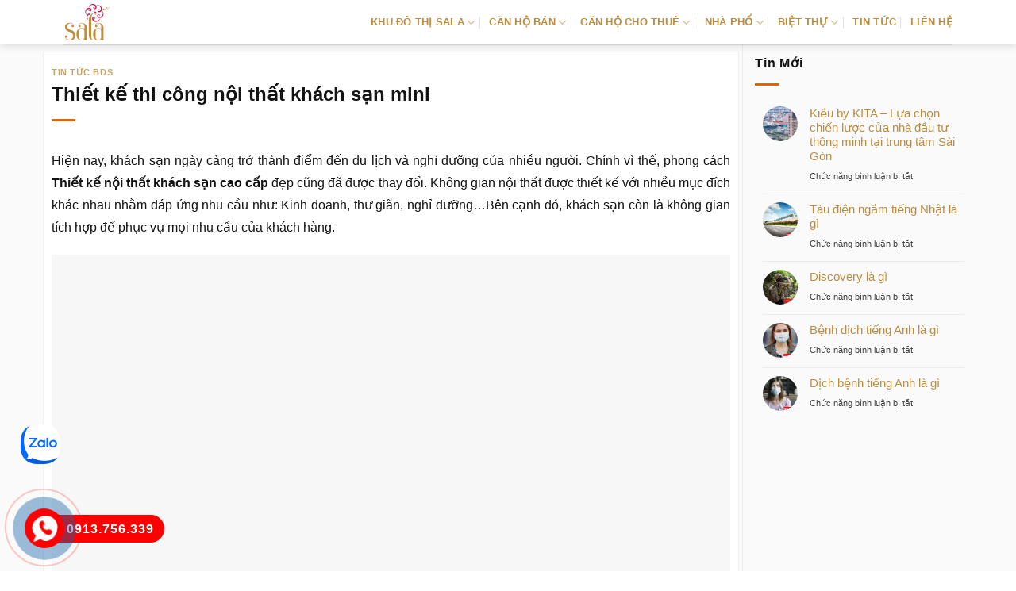

--- FILE ---
content_type: text/html; charset=UTF-8
request_url: https://daiquangminh.org/thiet-ke-thi-cong-noi-that-khach-san-mini/
body_size: 13771
content:
<!DOCTYPE html><html lang="vi" prefix="og: https://ogp.me/ns#" class="loading-site no-js"><head><script data-no-optimize="1">var litespeed_docref=sessionStorage.getItem("litespeed_docref");litespeed_docref&&(Object.defineProperty(document,"referrer",{get:function(){return litespeed_docref}}),sessionStorage.removeItem("litespeed_docref"));</script> <meta charset="UTF-8" /><link rel="profile" href="https://gmpg.org/xfn/11" /><link rel="pingback" href="https://daiquangminh.org/xmlrpc.php" /><meta name="viewport" content="width=device-width, initial-scale=1" /><title>Thiết kế thi công nội thất khách sạn mini</title><meta name="description" content="Hiện nay, khách sạn ngày càng trở thành điểm đến du lịch và nghỉ dưỡng của nhiều người. Chính vì thế, phong cách Thiết kế nội thất khách sạn cao cấp đẹp cũng"/><meta name="robots" content="follow, index, max-snippet:-1, max-video-preview:-1, max-image-preview:large"/><link rel="canonical" href="https://daiquangminh.org/thiet-ke-thi-cong-noi-that-khach-san-mini/" /><meta property="og:locale" content="vi_VN" /><meta property="og:type" content="article" /><meta property="og:title" content="Thiết kế thi công nội thất khách sạn mini" /><meta property="og:description" content="Hiện nay, khách sạn ngày càng trở thành điểm đến du lịch và nghỉ dưỡng của nhiều người. Chính vì thế, phong cách Thiết kế nội thất khách sạn cao cấp đẹp cũng" /><meta property="og:url" content="https://daiquangminh.org/thiet-ke-thi-cong-noi-that-khach-san-mini/" /><meta property="og:site_name" content="Khu đô thị sala" /><meta property="article:section" content="Tin tức BDS" /><meta property="og:updated_time" content="2019-08-07T14:25:18+07:00" /><meta property="article:published_time" content="2019-08-07T08:00:32+07:00" /><meta property="article:modified_time" content="2019-08-07T14:25:18+07:00" /><meta name="twitter:card" content="summary_large_image" /><meta name="twitter:title" content="Thiết kế thi công nội thất khách sạn mini" /><meta name="twitter:description" content="Hiện nay, khách sạn ngày càng trở thành điểm đến du lịch và nghỉ dưỡng của nhiều người. Chính vì thế, phong cách Thiết kế nội thất khách sạn cao cấp đẹp cũng" /><meta name="twitter:site" content="@admin" /><meta name="twitter:creator" content="@admin" /><meta name="twitter:label1" content="Được viết bởi" /><meta name="twitter:data1" content="khanhquay1988" /><meta name="twitter:label2" content="Thời gian để đọc" /><meta name="twitter:data2" content="2 phút" /> <script type="application/ld+json" class="rank-math-schema">{"@context":"https://schema.org","@graph":[{"@type":["Person","Organization"],"@id":"https://daiquangminh.org/#person","name":"D\u1ef1 \u00e1n Khu \u0111\u00f4 th\u1ecb sala - \u0110\u1ea1i Quang Minh","sameAs":["https://twitter.com/admin"]},{"@type":"WebSite","@id":"https://daiquangminh.org/#website","url":"https://daiquangminh.org","name":"Khu \u0111\u00f4 th\u1ecb sala","publisher":{"@id":"https://daiquangminh.org/#person"},"inLanguage":"vi"},{"@type":"ImageObject","@id":"http://uniquedecor.com.vn/wp-content/uploads/2019/01/decor-khach-san-hien-dai4.png","url":"http://uniquedecor.com.vn/wp-content/uploads/2019/01/decor-khach-san-hien-dai4.png","width":"200","height":"200","inLanguage":"vi"},{"@type":"BreadcrumbList","@id":"https://daiquangminh.org/thiet-ke-thi-cong-noi-that-khach-san-mini/#breadcrumb","itemListElement":[{"@type":"ListItem","position":"1","item":{"@id":"https://daiquangminh.org","name":"Sala Th\u1ee7 Thi\u00eam"}},{"@type":"ListItem","position":"2","item":{"@id":"https://daiquangminh.org/tin-tuc-bds/","name":"Tin t\u1ee9c BDS"}},{"@type":"ListItem","position":"3","item":{"@id":"https://daiquangminh.org/thiet-ke-thi-cong-noi-that-khach-san-mini/","name":"Thi\u1ebft k\u1ebf thi c\u00f4ng n\u1ed9i th\u1ea5t kh\u00e1ch s\u1ea1n mini"}}]},{"@type":"WebPage","@id":"https://daiquangminh.org/thiet-ke-thi-cong-noi-that-khach-san-mini/#webpage","url":"https://daiquangminh.org/thiet-ke-thi-cong-noi-that-khach-san-mini/","name":"Thi\u1ebft k\u1ebf thi c\u00f4ng n\u1ed9i th\u1ea5t kh\u00e1ch s\u1ea1n mini","datePublished":"2019-08-07T08:00:32+07:00","dateModified":"2019-08-07T14:25:18+07:00","isPartOf":{"@id":"https://daiquangminh.org/#website"},"primaryImageOfPage":{"@id":"http://uniquedecor.com.vn/wp-content/uploads/2019/01/decor-khach-san-hien-dai4.png"},"inLanguage":"vi","breadcrumb":{"@id":"https://daiquangminh.org/thiet-ke-thi-cong-noi-that-khach-san-mini/#breadcrumb"}},{"@type":"Person","@id":"https://daiquangminh.org/author/admin/","name":"khanhquay1988","url":"https://daiquangminh.org/author/admin/","image":{"@type":"ImageObject","@id":"https://daiquangminh.org/wp-content/litespeed/avatar/acf852e0e5c4580484bdaa7409d83e5b.jpg?ver=1768804985","url":"https://daiquangminh.org/wp-content/litespeed/avatar/acf852e0e5c4580484bdaa7409d83e5b.jpg?ver=1768804985","caption":"khanhquay1988","inLanguage":"vi"}},{"@type":"BlogPosting","headline":"Thi\u1ebft k\u1ebf thi c\u00f4ng n\u1ed9i th\u1ea5t kh\u00e1ch s\u1ea1n mini","datePublished":"2019-08-07T08:00:32+07:00","dateModified":"2019-08-07T14:25:18+07:00","articleSection":"Tin t\u1ee9c BDS","author":{"@id":"https://daiquangminh.org/author/admin/","name":"khanhquay1988"},"publisher":{"@id":"https://daiquangminh.org/#person"},"description":"Hi\u1ec7n nay, kh\u00e1ch s\u1ea1n ng\u00e0y c\u00e0ng tr\u1edf th\u00e0nh \u0111i\u1ec3m \u0111\u1ebfn du l\u1ecbch v\u00e0 ngh\u1ec9 d\u01b0\u1ee1ng c\u1ee7a nhi\u1ec1u ng\u01b0\u1eddi. Ch\u00ednh v\u00ec th\u1ebf, phong c\u00e1ch Thi\u1ebft k\u1ebf n\u1ed9i th\u1ea5t kh\u00e1ch s\u1ea1n cao c\u1ea5p \u0111\u1eb9p c\u0169ng","name":"Thi\u1ebft k\u1ebf thi c\u00f4ng n\u1ed9i th\u1ea5t kh\u00e1ch s\u1ea1n mini","@id":"https://daiquangminh.org/thiet-ke-thi-cong-noi-that-khach-san-mini/#richSnippet","isPartOf":{"@id":"https://daiquangminh.org/thiet-ke-thi-cong-noi-that-khach-san-mini/#webpage"},"image":{"@id":"http://uniquedecor.com.vn/wp-content/uploads/2019/01/decor-khach-san-hien-dai4.png"},"inLanguage":"vi","mainEntityOfPage":{"@id":"https://daiquangminh.org/thiet-ke-thi-cong-noi-that-khach-san-mini/#webpage"}}]}</script> <link rel='dns-prefetch' href='//fonts.googleapis.com' /><link href='https://fonts.gstatic.com' crossorigin rel='preconnect' /><link rel='prefetch' href='https://daiquangminh.org/wp-content/themes/flatsome/assets/js/flatsome.js?ver=e2eddd6c228105dac048' /><link rel='prefetch' href='https://daiquangminh.org/wp-content/themes/flatsome/assets/js/chunk.slider.js?ver=3.20.3' /><link rel='prefetch' href='https://daiquangminh.org/wp-content/themes/flatsome/assets/js/chunk.popups.js?ver=3.20.3' /><link rel='prefetch' href='https://daiquangminh.org/wp-content/themes/flatsome/assets/js/chunk.tooltips.js?ver=3.20.3' /><link rel='prefetch' href='https://daiquangminh.org/wp-content/themes/flatsome/assets/js/woocommerce.js?ver=1c9be63d628ff7c3ff4c' /><link rel="alternate" type="application/rss+xml" title="Dòng thông tin Khu đô thị sala &raquo;" href="https://daiquangminh.org/feed/" /><link rel="alternate" type="application/rss+xml" title="Khu đô thị sala &raquo; Dòng bình luận" href="https://daiquangminh.org/comments/feed/" /><link rel="alternate" title="oNhúng (JSON)" type="application/json+oembed" href="https://daiquangminh.org/wp-json/oembed/1.0/embed?url=https%3A%2F%2Fdaiquangminh.org%2Fthiet-ke-thi-cong-noi-that-khach-san-mini%2F" /><link rel="alternate" title="oNhúng (XML)" type="text/xml+oembed" href="https://daiquangminh.org/wp-json/oembed/1.0/embed?url=https%3A%2F%2Fdaiquangminh.org%2Fthiet-ke-thi-cong-noi-that-khach-san-mini%2F&#038;format=xml" /><link data-optimized="2" rel="stylesheet" href="https://daiquangminh.org/wp-content/litespeed/css/c1c2c418d441a715e4e1bc4dc9a47646.css?ver=3db12" /> <script type="litespeed/javascript" data-src="https://daiquangminh.org/wp-includes/js/jquery/jquery.min.js" id="jquery-core-js"></script> <link rel="https://api.w.org/" href="https://daiquangminh.org/wp-json/" /><link rel="alternate" title="JSON" type="application/json" href="https://daiquangminh.org/wp-json/wp/v2/posts/29546" /><link rel="EditURI" type="application/rsd+xml" title="RSD" href="https://daiquangminh.org/xmlrpc.php?rsd" /><meta name="generator" content="WordPress 6.9" /><link rel='shortlink' href='https://daiquangminh.org/?p=29546' />
 <script type="litespeed/javascript" data-src="https://www.googletagmanager.com/gtag/js?id=AW-857581254"></script> <script type="litespeed/javascript">window.dataLayer=window.dataLayer||[];function gtag(){dataLayer.push(arguments)}
gtag('js',new Date());gtag('config','AW-857581254')</script> <noscript><style>.woocommerce-product-gallery{ opacity: 1 !important; }</style></noscript><link rel="icon" href="https://daiquangminh.org/wp-content/uploads/2016/10/Sala-favicon.png" sizes="32x32" /><link rel="icon" href="https://daiquangminh.org/wp-content/uploads/2016/10/Sala-favicon.png" sizes="192x192" /><link rel="apple-touch-icon" href="https://daiquangminh.org/wp-content/uploads/2016/10/Sala-favicon.png" /><meta name="msapplication-TileImage" content="https://daiquangminh.org/wp-content/uploads/2016/10/Sala-favicon.png" /></head><body data-rsssl=1 class="wp-singular post-template-default single single-post postid-29546 single-format-standard wp-theme-flatsome wp-child-theme-flatsome-child theme-flatsome woocommerce-no-js header-shadow lightbox nav-dropdown-has-arrow nav-dropdown-has-shadow nav-dropdown-has-border parallax-mobile"><a class="skip-link screen-reader-text" href="#main">Bỏ qua nội dung</a><div id="wrapper"><header id="header" class="header has-sticky sticky-jump"><div class="header-wrapper"><div id="masthead" class="header-main "><div class="header-inner flex-row container logo-left medium-logo-center" role="navigation"><div id="logo" class="flex-col logo"><a href="https://daiquangminh.org/" title="Khu đô thị sala - khu do thi sala, du an sala, sala thu thiem, Đại quang minh, Dự án đại quang minh, thương xa dai quang minh quận 2, dai quang minh quan 2, biet thu dai quang minh, dat nen dai quang minh" rel="home">
<img data-lazyloaded="1" src="[data-uri]" width="60" height="50" data-src="https://daiquangminh.org/wp-content/uploads/2022/12/logo-sala.png" class="header_logo header-logo" alt="Khu đô thị sala"/><img data-lazyloaded="1" src="[data-uri]" width="60" height="50" data-src="https://daiquangminh.org/wp-content/uploads/2022/12/logo-sala.png" class="header-logo-dark" alt="Khu đô thị sala"/></a></div><div class="flex-col show-for-medium flex-left"><ul class="mobile-nav nav nav-left "><li class="nav-icon has-icon"><div class="header-button">		<a href="#" class="icon primary button round is-small" data-open="#main-menu" data-pos="left" data-bg="main-menu-overlay" role="button" aria-label="Menu" aria-controls="main-menu" aria-expanded="false" aria-haspopup="dialog" data-flatsome-role-button>
<i class="icon-menu" aria-hidden="true"></i>					</a></div></li></ul></div><div class="flex-col hide-for-medium flex-left
flex-grow"><ul class="header-nav header-nav-main nav nav-left  nav-divided nav-spacing-medium nav-uppercase" ></ul></div><div class="flex-col hide-for-medium flex-right"><ul class="header-nav header-nav-main nav nav-right  nav-divided nav-spacing-medium nav-uppercase"><li id="menu-item-35587" class="menu-item menu-item-type-custom menu-item-object-custom menu-item-home menu-item-has-children menu-item-35587 menu-item-design-default has-dropdown"><a href="https://daiquangminh.org/" class="nav-top-link" aria-expanded="false" aria-haspopup="menu">KHU ĐÔ THỊ SALA<i class="icon-angle-down" aria-hidden="true"></i></a><ul class="sub-menu nav-dropdown nav-dropdown-simple"><li id="menu-item-35588" class="menu-item menu-item-type-post_type menu-item-object-page menu-item-35588"><a rel="nofollow" href="https://daiquangminh.org/mat-bang/">MẶT BẰNG PHÂN KHU</a></li><li id="menu-item-35590" class="menu-item menu-item-type-post_type menu-item-object-page menu-item-35590"><a rel="nofollow" href="https://daiquangminh.org/vi-tri-dai-quang-minh/">VỊ TRÍ DỰ ÁN</a></li><li id="menu-item-35589" class="menu-item menu-item-type-post_type menu-item-object-page menu-item-35589"><a rel="nofollow" href="https://daiquangminh.org/tien-ich-ben-trong-du-an-dai-quang-minh/">TIỆN ÍCH DỰ ÁN</a></li></ul></li><li id="menu-item-35618" class="menu-item menu-item-type-post_type menu-item-object-page menu-item-has-children menu-item-35618 menu-item-design-default has-dropdown"><a rel="nofollow" href="https://daiquangminh.org/ban-can-ho-sala/" class="nav-top-link" aria-expanded="false" aria-haspopup="menu">CĂN HỘ BÁN<i class="icon-angle-down" aria-hidden="true"></i></a><ul class="sub-menu nav-dropdown nav-dropdown-simple"><li id="menu-item-35595" class="menu-item menu-item-type-post_type menu-item-object-page menu-item-35595"><a href="https://daiquangminh.org/sadora-apartment/">CĂN HỘ SADORA BÁN</a></li><li id="menu-item-35598" class="menu-item menu-item-type-post_type menu-item-object-page menu-item-35598"><a href="https://daiquangminh.org/sarimi-sala/">CĂN HỘ SARIMI BÁN</a></li><li id="menu-item-35596" class="menu-item menu-item-type-post_type menu-item-object-page menu-item-35596"><a href="https://daiquangminh.org/sarina-condominium/">CĂN HỘ SARINA BÁN</a></li><li id="menu-item-35594" class="menu-item menu-item-type-post_type menu-item-object-page menu-item-35594"><a href="https://daiquangminh.org/sarica-condominium/">CĂN HỘ SARICA BÁN</a></li></ul></li><li id="menu-item-35615" class="menu-item menu-item-type-post_type menu-item-object-page menu-item-has-children menu-item-35615 menu-item-design-default has-dropdown"><a href="https://daiquangminh.org/cho-thue-can-ho-sala/" class="nav-top-link" aria-expanded="false" aria-haspopup="menu">CĂN HỘ CHO THUÊ<i class="icon-angle-down" aria-hidden="true"></i></a><ul class="sub-menu nav-dropdown nav-dropdown-simple"><li id="menu-item-35631" class="menu-item menu-item-type-post_type menu-item-object-page menu-item-35631"><a href="https://daiquangminh.org/cho-thue-can-ho-sadora/">SADORA CHO THUÊ</a></li><li id="menu-item-35632" class="menu-item menu-item-type-post_type menu-item-object-page menu-item-35632"><a href="https://daiquangminh.org/cho-thue-can-ho-sarimi/">SARIMI CHO THUÊ</a></li><li id="menu-item-35633" class="menu-item menu-item-type-post_type menu-item-object-page menu-item-35633"><a href="https://daiquangminh.org/cho-thue-can-ho-sarina/">SARINA CHO THUÊ</a></li><li id="menu-item-35634" class="menu-item menu-item-type-post_type menu-item-object-page menu-item-35634"><a href="https://daiquangminh.org/cho-thue-can-ho-sarica/">SARICA CHO THUÊ</a></li></ul></li><li id="menu-item-35931" class="menu-item menu-item-type-post_type menu-item-object-page menu-item-has-children menu-item-35931 menu-item-design-default has-dropdown"><a href="https://daiquangminh.org/nha-pho-thuong-mai-sala-dai-quang-minh/" class="nav-top-link" aria-expanded="false" aria-haspopup="menu">NHÀ PHỐ<i class="icon-angle-down" aria-hidden="true"></i></a><ul class="sub-menu nav-dropdown nav-dropdown-simple"><li id="menu-item-35929" class="menu-item menu-item-type-post_type menu-item-object-page menu-item-35929"><a href="https://daiquangminh.org/ban-nha-pho-thuong-mai-sala-dai-quang-minh/">NHÀ PHỐ BÁN</a></li><li id="menu-item-35930" class="menu-item menu-item-type-post_type menu-item-object-page menu-item-35930"><a href="https://daiquangminh.org/cho-thue-nha-pho-thuong-mai-sala-dai-quang-minh/">NHÀ PHỐ CHO THUÊ</a></li><li id="menu-item-35593" class="menu-item menu-item-type-post_type menu-item-object-page menu-item-35593"><a href="https://daiquangminh.org/sari-town/">NHÀ PHỐ SARI TOWN</a></li><li id="menu-item-35592" class="menu-item menu-item-type-post_type menu-item-object-page menu-item-35592"><a href="https://daiquangminh.org/nha-pho-thuong-mai-nguyen-co-thach/">NGUYỄN CƠ THẠCH</a></li></ul></li><li id="menu-item-35597" class="menu-item menu-item-type-post_type menu-item-object-page menu-item-has-children menu-item-35597 menu-item-design-default has-dropdown"><a href="https://daiquangminh.org/saroma-villa/" class="nav-top-link" aria-expanded="false" aria-haspopup="menu">BIỆT THỰ<i class="icon-angle-down" aria-hidden="true"></i></a><ul class="sub-menu nav-dropdown nav-dropdown-simple"><li id="menu-item-35621" class="menu-item menu-item-type-taxonomy menu-item-object-product_cat menu-item-35621"><a href="https://daiquangminh.org/ban-biet-thu-sala-dai-quang-minh/">BIỆT THỰ BÁN</a></li><li id="menu-item-35622" class="menu-item menu-item-type-taxonomy menu-item-object-product_cat menu-item-35622"><a href="https://daiquangminh.org/cho-thue-biet-thu-sala-dai-quang-minh/">BIỆT THỰ CHO THUÊ</a></li></ul></li><li id="menu-item-35681" class="menu-item menu-item-type-taxonomy menu-item-object-category menu-item-35681 menu-item-design-default"><a rel="nofollow" href="https://daiquangminh.org/tin-tuc-du-an-dai-quang-minh/" class="nav-top-link">TIN TỨC</a></li><li id="menu-item-35591" class="menu-item menu-item-type-post_type menu-item-object-page menu-item-35591 menu-item-design-default"><a rel="nofollow" href="https://daiquangminh.org/lien-he/" class="nav-top-link">LIÊN HỆ</a></li></ul></div><div class="flex-col show-for-medium flex-right"><ul class="mobile-nav nav nav-right "></ul></div></div><div class="container"><div class="top-divider full-width"></div></div></div><div class="header-bg-container fill"><div class="header-bg-image fill"></div><div class="header-bg-color fill"></div></div></div></header><main id="main" class=""><div id="content" class="blog-wrapper blog-single page-wrapper"><div class="row row-large row-divided "><div class="large-9 col"><article id="post-29546" class="post-29546 post type-post status-publish format-standard hentry category-tin-tuc-bds"><div class="article-inner "><header class="entry-header"><div class="entry-header-text entry-header-text-top text-left"><h6 class="entry-category is-xsmall"><a href="https://daiquangminh.org/tin-tuc-bds/" rel="category tag">Tin tức BDS</a></h6><h1 class="entry-title">Thiết kế thi công nội thất khách sạn mini</h1><div class="entry-divider is-divider small"></div></div></header><div class="entry-content single-page"><div class="wprt-container"><p style='text-align: justify;'>Hiện nay, khách sạn ngày càng trở thành điểm đến du lịch và nghỉ dưỡng của nhiều người. Chính vì thế, phong cách  <b>Thiết kế nội thất khách sạn cao cấp</b> đẹp cũng đã được thay đổi. Không gian nội thất được thiết kế với nhiều mục đích khác nhau nhằm đáp ứng nhu cầu như: Kinh doanh, thư giãn, nghỉ dưỡng…Bên cạnh đó, khách sạn còn là không gian tích hợp để phục vụ mọi nhu cầu của khách hàng.</p><p><img class="lazy-load" src="data:image/svg+xml,%3Csvg%20viewBox%3D%220%200%20100%20100%22%20xmlns%3D%22http%3A%2F%2Fwww.w3.org%2F2000%2Fsvg%22%3E%3C%2Fsvg%3E" data-src='https://hoangminhdecor.com/upload/images/10(1).jpg' alt='Vinhomes Golden River' width='100%'/></p><p style='text-align: justify;'>Với nhiều phong cách thiết kế của những kiến trúc sư chuyên nghiệp, thiết kế đẹp sẽ mang đến cho bạn nhiều sự lựa chọn với những mẫu nội thất  <b>Thi công nội thất khách sạn</b> đẹp từ trẻ trung hiện đại cho đến cổ điển độc đáo mộc mạc sang trọng với nhiều chất liệu khác nhau đem đến  cho quý khách hàng sự hài lòng nhất, tiết kiệm nhất.</p><h2>Thiết kế thi công nội thất khách sạn mini</h2><p style='text-align: justify;'>Việc  <b>Xem link bài viết thiết kế khách sạn >> <a href="http://hoangminhdecor.com/thiet-ke/thiet-ke-thi-cong-noi-that-khach-san-nha-nghi-chuyen-nghiep-i23" title="Thiết kế khách sạn" target="_blank" rel="noopener">http://hoangminhdecor.com/thiet-ke/thiet-ke-thi-cong-noi-that-khach-san-nha-nghi-chuyen-nghiep-i23</a> </b> đảm bảo đáp ứng được đầy đủ các yêu cầu của mọi tầng lớp từ các chính khách, doanh nhân cho đến tầng lớp bình dân. Thiết kế công ty thiết kế đẹp và sang trọng là thực sự cần thiết với các chủ đầu tư kinh doanh công ty thiết kế và với cả những du khách lựa chọn và nghỉ dưỡng trong công ty thiết kế đó.</p><p style='text-align: justify;'>Ngoài chú ý về phòng ngủ khách sạn thì việc thiết kế sảnh  <b>Thi công nội thất khách sạn</b>  cũng không thể bỏ qua. Đại sảnh là nơi đầu tiên khách đặt chân đến và cũng là nơi lưu lại ấn tượng cuối cùng cho khách trước khi họ rời khỏi. Sảnh khách sạn cần được thiết kế trang nhã, thân thiện nhưng vẫn tạo được sự sang trọng. Đồng thời, việc  <b>Thiết kế nội thất khách sạn cao cấp</b>  đẹp không thể hoàn thành nếu thiếu mất những cành hoa trang trí. Tô điểm thêm một vài lọ hoa hoặc giỏ hoa trong  <b>Thi công nội thất khách sạn</b>  cũng góp phần thay đổi nội thất của  <b>Thi công nội thất khách sạn</b> .</p><p><img class="lazy-load" src="data:image/svg+xml,%3Csvg%20viewBox%3D%220%200%20100%20100%22%20xmlns%3D%22http%3A%2F%2Fwww.w3.org%2F2000%2Fsvg%22%3E%3C%2Fsvg%3E" data-src='https://uniquedecor.com.vn/wp-content/uploads/2019/01/decor-khach-san-hien-dai4.png' alt='Vinhomes Golden River' width='100%'/></p><h2>Bạn đã thiết kế nội thất khách sạn mini</h2><p style='text-align: justify;'>Nội thất khách sạn, nhà nghĩ, khu nghĩ dưỡng được thiết kế không chỉ có bề ngoài sang trọng mà còn mang lại cảm giác sang trọng và thoải mái. Màu sắc trong  <b><a href="https://www.giathinhphatinterior.com/" title="Công ty Gia Thịnh Phát" target="_blank" rel="noopener">công ty Gia Thịnh Phát Design</a></b> khách sạn, nhà nghĩ, khu nghĩ dưỡng sẽ bao gồm các tone màu tự nhiên hay tone màu xám hiện đại tạo không gian phong phú và tinh tế. Đường cong kết cấu phòng ốc nhẹ nhàng, hình dạng hữu cơ với điểm nhấn họa tiết mang tính dân tộc hay cảnh quan tuyệt đẹp sẽ là yếu tố rất lớn trong thiết kế.</p><p>Liên hệ: Hỗ trợ quý khách hàng (+84) 0977.40.98.90</p><p>Bài viết liên quan<br /></p><ul><li><b><a href="https://daiquangminh.org/khu-can-ho-rome-diamond-lotus-chinh-sach-tot-nhat-song-nhop-nhip/" title="Khu căn hộ Rome Diamond Lotus chính sách tốt nhất sống nhộp nhịp">Khu căn hộ Rome Diamond Lotus chính sách tốt nhất sống nhộp nhịp</a></b></li></ul></div><div class='clearfix'></div><div id="related_posts"><h6>Bài viết liên quan</h6><div class="row"><div class="col medium-4 small-12 large-4"><div class="relatedhover"><div class="relatedthumb">
<a href="https://daiquangminh.org/cho-thue-can-ho-chung-cu-vinhomes-golden-river/" title="Cho thuê căn hộ chung cư Vinhomes Golden River rộng rãi trang trí sang">
<img width="300" height="188" src="data:image/svg+xml,%3Csvg%20viewBox%3D%220%200%20300%20188%22%20xmlns%3D%22http%3A%2F%2Fwww.w3.org%2F2000%2Fsvg%22%3E%3C%2Fsvg%3E" data-src="https://daiquangminh.org/wp-content/uploads/2018/04/Vinhomes-Golden-River-tong-the-4-300x188.jpg" class="lazy-load attachment-medium size-medium wp-post-image" alt="" srcset="" data-srcset="https://daiquangminh.org/wp-content/uploads/2018/04/Vinhomes-Golden-River-tong-the-4-300x188.jpg 300w, https://daiquangminh.org/wp-content/uploads/2018/04/Vinhomes-Golden-River-tong-the-4.jpg 800w" sizes="(max-width: 300px) 100vw, 300px" />
</a></div><div class="relatedcontent"><h5><a href="https://daiquangminh.org/cho-thue-can-ho-chung-cu-vinhomes-golden-river/" title="Cho thuê căn hộ chung cư Vinhomes Golden River rộng rãi trang trí sang">Cho thuê căn hộ chung cư Vinhomes Golden River rộng rãi trang trí sang</a></h5></div></div></div><div class="col medium-4 small-12 large-4"><div class="relatedhover"><div class="relatedthumb">
<a href="https://daiquangminh.org/tai-sao-thiet-ke-van-phong-lam-viec-dich-vu-chat-luong/" title="Tại sao thiết kế văn phòng làm việc dịch vụ chất lượng">
</a></div><div class="relatedcontent"><h5><a href="https://daiquangminh.org/tai-sao-thiet-ke-van-phong-lam-viec-dich-vu-chat-luong/" title="Tại sao thiết kế văn phòng làm việc dịch vụ chất lượng">Tại sao thiết kế văn phòng làm việc dịch vụ chất lượng</a></h5></div></div></div><div class="col medium-4 small-12 large-4"><div class="relatedhover"><div class="relatedthumb">
<a href="https://daiquangminh.org/khu-can-ho-quy-nhon-melody-binh-dinh-gan-ket-gia-dinh-chia-se-dam-me/" title="Khu căn hộ Quy Nhơn Melody Bình Định – gắn kết gia đình chia sẻ đam mê">
</a></div><div class="relatedcontent"><h5><a href="https://daiquangminh.org/khu-can-ho-quy-nhon-melody-binh-dinh-gan-ket-gia-dinh-chia-se-dam-me/" title="Khu căn hộ Quy Nhơn Melody Bình Định – gắn kết gia đình chia sẻ đam mê">Khu căn hộ Quy Nhơn Melody Bình Định – gắn kết gia đình chia sẻ đam mê</a></h5></div></div></div><div class="col medium-4 small-12 large-4"><div class="relatedhover"><div class="relatedthumb">
<a href="https://daiquangminh.org/suc-hap-dan-cua-south-riverside-tren-thi-truong-hien-nay/" title="Sức hấp dẫn của South Riverside trên thị trường hiện nay">
</a></div><div class="relatedcontent"><h5><a href="https://daiquangminh.org/suc-hap-dan-cua-south-riverside-tren-thi-truong-hien-nay/" title="Sức hấp dẫn của South Riverside trên thị trường hiện nay">Sức hấp dẫn của South Riverside trên thị trường hiện nay</a></h5></div></div></div><div class="col medium-4 small-12 large-4"><div class="relatedhover"><div class="relatedthumb">
<a href="https://daiquangminh.org/lua-chon-cong-ty-trang-tri-noi-that-nha-hang-chuyen-nghiep/" title="Lựa chọn công ty trang trí nội thất nhà hàng chuyên nghiệp">
</a></div><div class="relatedcontent"><h5><a href="https://daiquangminh.org/lua-chon-cong-ty-trang-tri-noi-that-nha-hang-chuyen-nghiep/" title="Lựa chọn công ty trang trí nội thất nhà hàng chuyên nghiệp">Lựa chọn công ty trang trí nội thất nhà hàng chuyên nghiệp</a></h5></div></div></div><div class="col medium-4 small-12 large-4"><div class="relatedhover"><div class="relatedthumb">
<a href="https://daiquangminh.org/tong-quan-du-an-bat-dong-san-can-ho-city-quan-2/" title="Tổng quan dự án bất động sản căn hộ New City Quận 2">
<img width="300" height="169" src="data:image/svg+xml,%3Csvg%20viewBox%3D%220%200%20300%20169%22%20xmlns%3D%22http%3A%2F%2Fwww.w3.org%2F2000%2Fsvg%22%3E%3C%2Fsvg%3E" data-src="https://daiquangminh.org/wp-content/uploads/2017/07/tong-the-can-ho-new-city-quan-2-300x169.jpg" class="lazy-load attachment-medium size-medium wp-post-image" alt="tong the can ho new city quan 2" srcset="" data-srcset="https://daiquangminh.org/wp-content/uploads/2017/07/tong-the-can-ho-new-city-quan-2-300x169.jpg 300w, https://daiquangminh.org/wp-content/uploads/2017/07/tong-the-can-ho-new-city-quan-2.jpg 745w" sizes="(max-width: 300px) 100vw, 300px" />
</a></div><div class="relatedcontent"><h5><a href="https://daiquangminh.org/tong-quan-du-an-bat-dong-san-can-ho-city-quan-2/" title="Tổng quan dự án bất động sản căn hộ New City Quận 2">Tổng quan dự án bất động sản căn hộ New City Quận 2</a></h5></div></div></div></div></div><div class='clearfix'></div></div></div></article><div id="comments" class="comments-area"></div></div><div class="post-sidebar large-3 col"><div id="secondary" class="widget-area " role="complementary"><aside id="flatsome_recent_posts-2" class="widget flatsome_recent_posts">		<span class="widget-title "><span>Tin Mới</span></span><div class="is-divider small"></div><ul><li class="recent-blog-posts-li"><div class="flex-row recent-blog-posts align-top pt-half pb-half"><div class="flex-col mr-half"><div class="badge post-date  badge-outline"><div class="badge-inner bg-fill" style="background: url(https://daiquangminh.org/wp-content/uploads/2025/10/ban-chung-cu-kieu-by-kita-quan-5.jpg); border:0;"></div></div></div><div class="flex-col flex-grow">
<a href="https://daiquangminh.org/kieu-by-kita-lua-chon-chien-luoc-cua-nha-dau-tu-thong-minh-tai-trung-tam-sai-gon/" title="Kiều by KITA – Lựa chọn chiến lược của nhà đầu tư thông minh tại trung tâm Sài Gòn">Kiều by KITA – Lựa chọn chiến lược của nhà đầu tư thông minh tại trung tâm Sài Gòn</a>
<span class="post_comments op-8 block is-xsmall"><span>Chức năng bình luận bị tắt<span class="screen-reader-text"> ở Kiều by KITA – Lựa chọn chiến lược của nhà đầu tư thông minh tại trung tâm Sài Gòn</span></span></span></div></div></li><li class="recent-blog-posts-li"><div class="flex-row recent-blog-posts align-top pt-half pb-half"><div class="flex-col mr-half"><div class="badge post-date  badge-outline"><div class="badge-inner bg-fill" style="background: url(https://daiquangminh.org/wp-content/uploads/2024/01/tau-dien-ngam-tieng-nhat-la-gi.png); border:0;"></div></div></div><div class="flex-col flex-grow">
<a href="https://daiquangminh.org/tau-dien-ngam-tieng-nhat-la-gi/" title="Tàu điện ngầm tiếng Nhật là gì">Tàu điện ngầm tiếng Nhật là gì</a>
<span class="post_comments op-8 block is-xsmall"><span>Chức năng bình luận bị tắt<span class="screen-reader-text"> ở Tàu điện ngầm tiếng Nhật là gì</span></span></span></div></div></li><li class="recent-blog-posts-li"><div class="flex-row recent-blog-posts align-top pt-half pb-half"><div class="flex-col mr-half"><div class="badge post-date  badge-outline"><div class="badge-inner bg-fill" style="background: url(https://daiquangminh.org/wp-content/uploads/2024/01/discovery-la-gi.png); border:0;"></div></div></div><div class="flex-col flex-grow">
<a href="https://daiquangminh.org/discovery-la-gi/" title="Discovery là gì">Discovery là gì</a>
<span class="post_comments op-8 block is-xsmall"><span>Chức năng bình luận bị tắt<span class="screen-reader-text"> ở Discovery là gì</span></span></span></div></div></li><li class="recent-blog-posts-li"><div class="flex-row recent-blog-posts align-top pt-half pb-half"><div class="flex-col mr-half"><div class="badge post-date  badge-outline"><div class="badge-inner bg-fill" style="background: url(https://daiquangminh.org/wp-content/uploads/2024/01/benh-dich-tieng-anh-la-gi.png); border:0;"></div></div></div><div class="flex-col flex-grow">
<a href="https://daiquangminh.org/benh-dich-tieng-anh-la-gi/" title="Bệnh dịch tiếng Anh là gì">Bệnh dịch tiếng Anh là gì</a>
<span class="post_comments op-8 block is-xsmall"><span>Chức năng bình luận bị tắt<span class="screen-reader-text"> ở Bệnh dịch tiếng Anh là gì</span></span></span></div></div></li><li class="recent-blog-posts-li"><div class="flex-row recent-blog-posts align-top pt-half pb-half"><div class="flex-col mr-half"><div class="badge post-date  badge-outline"><div class="badge-inner bg-fill" style="background: url(https://daiquangminh.org/wp-content/uploads/2024/01/dich-benh-tieng-anh-la-gi.png); border:0;"></div></div></div><div class="flex-col flex-grow">
<a href="https://daiquangminh.org/dich-benh-tieng-anh-la-gi/" title="Dịch bệnh tiếng Anh là gì">Dịch bệnh tiếng Anh là gì</a>
<span class="post_comments op-8 block is-xsmall"><span>Chức năng bình luận bị tắt<span class="screen-reader-text"> ở Dịch bệnh tiếng Anh là gì</span></span></span></div></div></li></ul></aside></div></div></div></div></main><footer id="footer" class="footer-wrapper"><div class="footer-widgets footer footer-1"><div class="row dark large-columns-2 mb-0"><div id="text-3" class="col pb-0 widget widget_text"><span class="widget-title">THÔNG TIN LIÊN HỆ</span><div class="is-divider small"></div><div class="textwidget"><p>[<strong><span style="text-decoration: underline;">Hotline</span></strong>]: <strong>0903 191 286 &#8211; 0906 765 092</strong><br />
<span style="text-decoration: underline;"><strong>Địa chỉ</strong></span>: Số 10 Đại lộ Mai Chí Thọ, p. Thủ Thiêm, Tp. Thủ Đức (quận 2), Tp. HCM<br />
<span style="text-decoration: underline;"><strong>Email</strong></span>: daiquangminh@gmail.com<br />
<span style="text-decoration: underline;"><strong>Website</strong></span>: <a href="https://daiquangminh.org/">daiquangminh.org</a></p></div></div><div id="text-2" class="col pb-0 widget widget_text"><span class="widget-title">Đăng Ký Ngay</span><div class="is-divider small"></div><div class="textwidget"><div class="wpcf7 no-js" id="wpcf7-f35408-o1" lang="vi" dir="ltr" data-wpcf7-id="35408"><div class="screen-reader-response"><p role="status" aria-live="polite" aria-atomic="true"></p><ul></ul></div><form action="/thiet-ke-thi-cong-noi-that-khach-san-mini/#wpcf7-f35408-o1" method="post" class="wpcf7-form init" aria-label="Form liên hệ" novalidate="novalidate" data-status="init"><fieldset class="hidden-fields-container"><input type="hidden" name="_wpcf7" value="35408" /><input type="hidden" name="_wpcf7_version" value="6.1.4" /><input type="hidden" name="_wpcf7_locale" value="vi" /><input type="hidden" name="_wpcf7_unit_tag" value="wpcf7-f35408-o1" /><input type="hidden" name="_wpcf7_container_post" value="0" /><input type="hidden" name="_wpcf7_posted_data_hash" value="" /></fieldset><p><span class="wpcf7-form-control-wrap" data-name="ho-ten"><input size="40" maxlength="400" class="wpcf7-form-control wpcf7-text wpcf7-validates-as-required form-control" aria-required="true" aria-invalid="false" placeholder="Họ và tên" value="" type="text" name="ho-ten" /></span><br />
<span class="wpcf7-form-control-wrap" data-name="dienthoai"><input size="40" maxlength="400" class="wpcf7-form-control wpcf7-tel wpcf7-validates-as-required wpcf7-text wpcf7-validates-as-tel form-control" aria-required="true" aria-invalid="false" placeholder="Số điện thoại" value="" type="tel" name="dienthoai" /></span><br />
<input class="wpcf7-form-control wpcf7-submit has-spinner btn btn-submit" type="submit" value="Đăng ký" /></p><div class="wpcf7-response-output" aria-hidden="true"></div></form></div></div></div></div></div><div class="footer-widgets footer footer-2 dark"><div class="row dark large-columns-1 mb-0"><div id="text-6" class="col pb-0 widget widget_text"><div class="textwidget"><p>Tag từ khóa: <a href="https://daiquangminh.org/cho-thue-can-ho-sala/">cho thuê căn hộ Sala</a>, <a href="https://daiquangminh.org/cho-thue-can-ho-sala/">cho thuê Sala</a>, <a href="https://daiquangminh.org/cho-thue-can-ho-sala/">căn hộ Sala cho thuê</a>, <a href="https://daiquangminh.org/cho-thue-can-ho-sala/">cho thuê Sala Thủ Thiêm</a>, <a href="https://daiquangminh.org/ban-can-ho-sala/">bán căn hộ Sala</a>, <a href="https://daiquangminh.org/tin-tuc-bds/">Tin tức BĐS</a>, <a href="https://daiquangminh.org/">Khu đô thị Sala</a>, <a href="https://daiquangminh.org/">Khu đô thị Sala Quận 2</a>, <a href="https://daiquangminh.org/">Khu đô thị Sala Thủ Thiêm</a>, <a href="https://daiquangminh.org/">Sala Thủ Thiêm</a></p><p>THAM KHẢO CÁC DỰ ÁN LÂN CẬN: Dự án <a href="https://vinhomescentralparktc.com/">Vinhomes Central Park</a> vinhomescentralparktc.com; <a href="https://duanmasterithaodien.com/">Masteri Thảo Điền</a>,  chuyển nhượng và cho thuê căn hộ Tp.HCM tại <a href="https://gkg.com.vn/">gkg.com.vn</a></p></div></div></div></div><div class="absolute-footer light medium-text-center small-text-center"><div class="container clearfix"><div class="footer-primary pull-left"><div class="copyright-footer">
Copyright 2026 © <strong>Đaiquangminh.org</strong></div></div></div></div></footer></div><div id="main-menu" class="mobile-sidebar no-scrollbar mfp-hide"><div class="sidebar-menu no-scrollbar "><ul class="nav nav-sidebar nav-vertical nav-uppercase" data-tab="1"><li class="header-search-form search-form html relative has-icon"><div class="header-search-form-wrapper"><div class="searchform-wrapper ux-search-box relative is-normal"><form role="search" method="get" class="searchform" action="https://daiquangminh.org/"><div class="flex-row relative"><div class="flex-col flex-grow">
<label class="screen-reader-text" for="woocommerce-product-search-field-0">Tìm kiếm:</label>
<input type="search" id="woocommerce-product-search-field-0" class="search-field mb-0" placeholder="Tìm Kiếm" value="" name="s" />
<input type="hidden" name="post_type" value="product" /></div><div class="flex-col">
<button type="submit" value="Tìm kiếm" class="ux-search-submit submit-button secondary button  icon mb-0" aria-label="Gửi">
<i class="icon-search" aria-hidden="true"></i>			</button></div></div><div class="live-search-results text-left z-top"></div></form></div></div></li><li class="menu-item menu-item-type-custom menu-item-object-custom menu-item-home menu-item-has-children menu-item-35587"><a href="https://daiquangminh.org/">KHU ĐÔ THỊ SALA</a><ul class="sub-menu nav-sidebar-ul children"><li class="menu-item menu-item-type-post_type menu-item-object-page menu-item-35588"><a rel="nofollow" href="https://daiquangminh.org/mat-bang/">MẶT BẰNG PHÂN KHU</a></li><li class="menu-item menu-item-type-post_type menu-item-object-page menu-item-35590"><a rel="nofollow" href="https://daiquangminh.org/vi-tri-dai-quang-minh/">VỊ TRÍ DỰ ÁN</a></li><li class="menu-item menu-item-type-post_type menu-item-object-page menu-item-35589"><a rel="nofollow" href="https://daiquangminh.org/tien-ich-ben-trong-du-an-dai-quang-minh/">TIỆN ÍCH DỰ ÁN</a></li></ul></li><li class="menu-item menu-item-type-post_type menu-item-object-page menu-item-has-children menu-item-35618"><a rel="nofollow" href="https://daiquangminh.org/ban-can-ho-sala/">CĂN HỘ BÁN</a><ul class="sub-menu nav-sidebar-ul children"><li class="menu-item menu-item-type-post_type menu-item-object-page menu-item-35595"><a href="https://daiquangminh.org/sadora-apartment/">CĂN HỘ SADORA BÁN</a></li><li class="menu-item menu-item-type-post_type menu-item-object-page menu-item-35598"><a href="https://daiquangminh.org/sarimi-sala/">CĂN HỘ SARIMI BÁN</a></li><li class="menu-item menu-item-type-post_type menu-item-object-page menu-item-35596"><a href="https://daiquangminh.org/sarina-condominium/">CĂN HỘ SARINA BÁN</a></li><li class="menu-item menu-item-type-post_type menu-item-object-page menu-item-35594"><a href="https://daiquangminh.org/sarica-condominium/">CĂN HỘ SARICA BÁN</a></li></ul></li><li class="menu-item menu-item-type-post_type menu-item-object-page menu-item-has-children menu-item-35615"><a href="https://daiquangminh.org/cho-thue-can-ho-sala/">CĂN HỘ CHO THUÊ</a><ul class="sub-menu nav-sidebar-ul children"><li class="menu-item menu-item-type-post_type menu-item-object-page menu-item-35631"><a href="https://daiquangminh.org/cho-thue-can-ho-sadora/">SADORA CHO THUÊ</a></li><li class="menu-item menu-item-type-post_type menu-item-object-page menu-item-35632"><a href="https://daiquangminh.org/cho-thue-can-ho-sarimi/">SARIMI CHO THUÊ</a></li><li class="menu-item menu-item-type-post_type menu-item-object-page menu-item-35633"><a href="https://daiquangminh.org/cho-thue-can-ho-sarina/">SARINA CHO THUÊ</a></li><li class="menu-item menu-item-type-post_type menu-item-object-page menu-item-35634"><a href="https://daiquangminh.org/cho-thue-can-ho-sarica/">SARICA CHO THUÊ</a></li></ul></li><li class="menu-item menu-item-type-post_type menu-item-object-page menu-item-has-children menu-item-35931"><a href="https://daiquangminh.org/nha-pho-thuong-mai-sala-dai-quang-minh/">NHÀ PHỐ</a><ul class="sub-menu nav-sidebar-ul children"><li class="menu-item menu-item-type-post_type menu-item-object-page menu-item-35929"><a href="https://daiquangminh.org/ban-nha-pho-thuong-mai-sala-dai-quang-minh/">NHÀ PHỐ BÁN</a></li><li class="menu-item menu-item-type-post_type menu-item-object-page menu-item-35930"><a href="https://daiquangminh.org/cho-thue-nha-pho-thuong-mai-sala-dai-quang-minh/">NHÀ PHỐ CHO THUÊ</a></li><li class="menu-item menu-item-type-post_type menu-item-object-page menu-item-35593"><a href="https://daiquangminh.org/sari-town/">NHÀ PHỐ SARI TOWN</a></li><li class="menu-item menu-item-type-post_type menu-item-object-page menu-item-35592"><a href="https://daiquangminh.org/nha-pho-thuong-mai-nguyen-co-thach/">NGUYỄN CƠ THẠCH</a></li></ul></li><li class="menu-item menu-item-type-post_type menu-item-object-page menu-item-has-children menu-item-35597"><a href="https://daiquangminh.org/saroma-villa/">BIỆT THỰ</a><ul class="sub-menu nav-sidebar-ul children"><li class="menu-item menu-item-type-taxonomy menu-item-object-product_cat menu-item-35621"><a href="https://daiquangminh.org/ban-biet-thu-sala-dai-quang-minh/">BIỆT THỰ BÁN</a></li><li class="menu-item menu-item-type-taxonomy menu-item-object-product_cat menu-item-35622"><a href="https://daiquangminh.org/cho-thue-biet-thu-sala-dai-quang-minh/">BIỆT THỰ CHO THUÊ</a></li></ul></li><li class="menu-item menu-item-type-taxonomy menu-item-object-category menu-item-35681"><a rel="nofollow" href="https://daiquangminh.org/tin-tuc-du-an-dai-quang-minh/">TIN TỨC</a></li><li class="menu-item menu-item-type-post_type menu-item-object-page menu-item-35591"><a rel="nofollow" href="https://daiquangminh.org/lien-he/">LIÊN HỆ</a></li></ul></div></div> <script type="speculationrules">{"prefetch":[{"source":"document","where":{"and":[{"href_matches":"/*"},{"not":{"href_matches":["/wp-*.php","/wp-admin/*","/wp-content/uploads/*","/wp-content/*","/wp-content/plugins/*","/wp-content/themes/flatsome-child/*","/wp-content/themes/flatsome/*","/*\\?(.+)"]}},{"not":{"selector_matches":"a[rel~=\"nofollow\"]"}},{"not":{"selector_matches":".no-prefetch, .no-prefetch a"}}]},"eagerness":"conservative"}]}</script>  <script type="litespeed/javascript" data-src="https://www.googletagmanager.com/gtag/js?id=G-GFB4GQHEGK"></script> <script type="litespeed/javascript">window.dataLayer=window.dataLayer||[];function gtag(){dataLayer.push(arguments)}
gtag('js',new Date());gtag('config','G-GFB4GQHEGK')</script> <script type="text/javascript" src="https://daiquangminh.org/wp-content/plugins/litespeed-cache/assets/js/instant_click.min.js" id="litespeed-cache-js" defer="defer" data-wp-strategy="defer"></script> <div id="navigation_toolbox"><ul class="caht"><li class="c"><a rel="nofollow" href="https://zalo.me/0913756339" target="_blank"><img data-lazyloaded="1" src="[data-uri]" data-src="https://daiquangminh.org/wp-content/themes/flatsome-child/images/icon-zalo.png" width="50" height="50" alt="zalo 0913756339" /></a></li></ul></div><div class="hotline-phone-ring-wrap"><div class="hotline-phone-ring"><div class="hotline-phone-ring-circle"></div><div class="hotline-phone-ring-circle-fill"></div><div class="hotline-phone-ring-img-circle">
<a rel="nofollow" href="tel:0913756339" class="pps-btn-img">
<img data-lazyloaded="1" src="[data-uri]" width="32" height="50" data-src="https://daiquangminh.org/wp-content/themes/flatsome-child/images/icon-phone.png" alt="Hotline gkg"  />
</a></div></div><div class="hotline-bar">
<a href="tel:0913756339" title="hotline 0913756339">
<span class="text-hotline">0913.756.339</span>
</a></div></div> <script data-no-optimize="1">window.lazyLoadOptions=Object.assign({},{threshold:300},window.lazyLoadOptions||{});!function(t,e){"object"==typeof exports&&"undefined"!=typeof module?module.exports=e():"function"==typeof define&&define.amd?define(e):(t="undefined"!=typeof globalThis?globalThis:t||self).LazyLoad=e()}(this,function(){"use strict";function e(){return(e=Object.assign||function(t){for(var e=1;e<arguments.length;e++){var n,a=arguments[e];for(n in a)Object.prototype.hasOwnProperty.call(a,n)&&(t[n]=a[n])}return t}).apply(this,arguments)}function o(t){return e({},at,t)}function l(t,e){return t.getAttribute(gt+e)}function c(t){return l(t,vt)}function s(t,e){return function(t,e,n){e=gt+e;null!==n?t.setAttribute(e,n):t.removeAttribute(e)}(t,vt,e)}function i(t){return s(t,null),0}function r(t){return null===c(t)}function u(t){return c(t)===_t}function d(t,e,n,a){t&&(void 0===a?void 0===n?t(e):t(e,n):t(e,n,a))}function f(t,e){et?t.classList.add(e):t.className+=(t.className?" ":"")+e}function _(t,e){et?t.classList.remove(e):t.className=t.className.replace(new RegExp("(^|\\s+)"+e+"(\\s+|$)")," ").replace(/^\s+/,"").replace(/\s+$/,"")}function g(t){return t.llTempImage}function v(t,e){!e||(e=e._observer)&&e.unobserve(t)}function b(t,e){t&&(t.loadingCount+=e)}function p(t,e){t&&(t.toLoadCount=e)}function n(t){for(var e,n=[],a=0;e=t.children[a];a+=1)"SOURCE"===e.tagName&&n.push(e);return n}function h(t,e){(t=t.parentNode)&&"PICTURE"===t.tagName&&n(t).forEach(e)}function a(t,e){n(t).forEach(e)}function m(t){return!!t[lt]}function E(t){return t[lt]}function I(t){return delete t[lt]}function y(e,t){var n;m(e)||(n={},t.forEach(function(t){n[t]=e.getAttribute(t)}),e[lt]=n)}function L(a,t){var o;m(a)&&(o=E(a),t.forEach(function(t){var e,n;e=a,(t=o[n=t])?e.setAttribute(n,t):e.removeAttribute(n)}))}function k(t,e,n){f(t,e.class_loading),s(t,st),n&&(b(n,1),d(e.callback_loading,t,n))}function A(t,e,n){n&&t.setAttribute(e,n)}function O(t,e){A(t,rt,l(t,e.data_sizes)),A(t,it,l(t,e.data_srcset)),A(t,ot,l(t,e.data_src))}function w(t,e,n){var a=l(t,e.data_bg_multi),o=l(t,e.data_bg_multi_hidpi);(a=nt&&o?o:a)&&(t.style.backgroundImage=a,n=n,f(t=t,(e=e).class_applied),s(t,dt),n&&(e.unobserve_completed&&v(t,e),d(e.callback_applied,t,n)))}function x(t,e){!e||0<e.loadingCount||0<e.toLoadCount||d(t.callback_finish,e)}function M(t,e,n){t.addEventListener(e,n),t.llEvLisnrs[e]=n}function N(t){return!!t.llEvLisnrs}function z(t){if(N(t)){var e,n,a=t.llEvLisnrs;for(e in a){var o=a[e];n=e,o=o,t.removeEventListener(n,o)}delete t.llEvLisnrs}}function C(t,e,n){var a;delete t.llTempImage,b(n,-1),(a=n)&&--a.toLoadCount,_(t,e.class_loading),e.unobserve_completed&&v(t,n)}function R(i,r,c){var l=g(i)||i;N(l)||function(t,e,n){N(t)||(t.llEvLisnrs={});var a="VIDEO"===t.tagName?"loadeddata":"load";M(t,a,e),M(t,"error",n)}(l,function(t){var e,n,a,o;n=r,a=c,o=u(e=i),C(e,n,a),f(e,n.class_loaded),s(e,ut),d(n.callback_loaded,e,a),o||x(n,a),z(l)},function(t){var e,n,a,o;n=r,a=c,o=u(e=i),C(e,n,a),f(e,n.class_error),s(e,ft),d(n.callback_error,e,a),o||x(n,a),z(l)})}function T(t,e,n){var a,o,i,r,c;t.llTempImage=document.createElement("IMG"),R(t,e,n),m(c=t)||(c[lt]={backgroundImage:c.style.backgroundImage}),i=n,r=l(a=t,(o=e).data_bg),c=l(a,o.data_bg_hidpi),(r=nt&&c?c:r)&&(a.style.backgroundImage='url("'.concat(r,'")'),g(a).setAttribute(ot,r),k(a,o,i)),w(t,e,n)}function G(t,e,n){var a;R(t,e,n),a=e,e=n,(t=Et[(n=t).tagName])&&(t(n,a),k(n,a,e))}function D(t,e,n){var a;a=t,(-1<It.indexOf(a.tagName)?G:T)(t,e,n)}function S(t,e,n){var a;t.setAttribute("loading","lazy"),R(t,e,n),a=e,(e=Et[(n=t).tagName])&&e(n,a),s(t,_t)}function V(t){t.removeAttribute(ot),t.removeAttribute(it),t.removeAttribute(rt)}function j(t){h(t,function(t){L(t,mt)}),L(t,mt)}function F(t){var e;(e=yt[t.tagName])?e(t):m(e=t)&&(t=E(e),e.style.backgroundImage=t.backgroundImage)}function P(t,e){var n;F(t),n=e,r(e=t)||u(e)||(_(e,n.class_entered),_(e,n.class_exited),_(e,n.class_applied),_(e,n.class_loading),_(e,n.class_loaded),_(e,n.class_error)),i(t),I(t)}function U(t,e,n,a){var o;n.cancel_on_exit&&(c(t)!==st||"IMG"===t.tagName&&(z(t),h(o=t,function(t){V(t)}),V(o),j(t),_(t,n.class_loading),b(a,-1),i(t),d(n.callback_cancel,t,e,a)))}function $(t,e,n,a){var o,i,r=(i=t,0<=bt.indexOf(c(i)));s(t,"entered"),f(t,n.class_entered),_(t,n.class_exited),o=t,i=a,n.unobserve_entered&&v(o,i),d(n.callback_enter,t,e,a),r||D(t,n,a)}function q(t){return t.use_native&&"loading"in HTMLImageElement.prototype}function H(t,o,i){t.forEach(function(t){return(a=t).isIntersecting||0<a.intersectionRatio?$(t.target,t,o,i):(e=t.target,n=t,a=o,t=i,void(r(e)||(f(e,a.class_exited),U(e,n,a,t),d(a.callback_exit,e,n,t))));var e,n,a})}function B(e,n){var t;tt&&!q(e)&&(n._observer=new IntersectionObserver(function(t){H(t,e,n)},{root:(t=e).container===document?null:t.container,rootMargin:t.thresholds||t.threshold+"px"}))}function J(t){return Array.prototype.slice.call(t)}function K(t){return t.container.querySelectorAll(t.elements_selector)}function Q(t){return c(t)===ft}function W(t,e){return e=t||K(e),J(e).filter(r)}function X(e,t){var n;(n=K(e),J(n).filter(Q)).forEach(function(t){_(t,e.class_error),i(t)}),t.update()}function t(t,e){var n,a,t=o(t);this._settings=t,this.loadingCount=0,B(t,this),n=t,a=this,Y&&window.addEventListener("online",function(){X(n,a)}),this.update(e)}var Y="undefined"!=typeof window,Z=Y&&!("onscroll"in window)||"undefined"!=typeof navigator&&/(gle|ing|ro)bot|crawl|spider/i.test(navigator.userAgent),tt=Y&&"IntersectionObserver"in window,et=Y&&"classList"in document.createElement("p"),nt=Y&&1<window.devicePixelRatio,at={elements_selector:".lazy",container:Z||Y?document:null,threshold:300,thresholds:null,data_src:"src",data_srcset:"srcset",data_sizes:"sizes",data_bg:"bg",data_bg_hidpi:"bg-hidpi",data_bg_multi:"bg-multi",data_bg_multi_hidpi:"bg-multi-hidpi",data_poster:"poster",class_applied:"applied",class_loading:"litespeed-loading",class_loaded:"litespeed-loaded",class_error:"error",class_entered:"entered",class_exited:"exited",unobserve_completed:!0,unobserve_entered:!1,cancel_on_exit:!0,callback_enter:null,callback_exit:null,callback_applied:null,callback_loading:null,callback_loaded:null,callback_error:null,callback_finish:null,callback_cancel:null,use_native:!1},ot="src",it="srcset",rt="sizes",ct="poster",lt="llOriginalAttrs",st="loading",ut="loaded",dt="applied",ft="error",_t="native",gt="data-",vt="ll-status",bt=[st,ut,dt,ft],pt=[ot],ht=[ot,ct],mt=[ot,it,rt],Et={IMG:function(t,e){h(t,function(t){y(t,mt),O(t,e)}),y(t,mt),O(t,e)},IFRAME:function(t,e){y(t,pt),A(t,ot,l(t,e.data_src))},VIDEO:function(t,e){a(t,function(t){y(t,pt),A(t,ot,l(t,e.data_src))}),y(t,ht),A(t,ct,l(t,e.data_poster)),A(t,ot,l(t,e.data_src)),t.load()}},It=["IMG","IFRAME","VIDEO"],yt={IMG:j,IFRAME:function(t){L(t,pt)},VIDEO:function(t){a(t,function(t){L(t,pt)}),L(t,ht),t.load()}},Lt=["IMG","IFRAME","VIDEO"];return t.prototype={update:function(t){var e,n,a,o=this._settings,i=W(t,o);{if(p(this,i.length),!Z&&tt)return q(o)?(e=o,n=this,i.forEach(function(t){-1!==Lt.indexOf(t.tagName)&&S(t,e,n)}),void p(n,0)):(t=this._observer,o=i,t.disconnect(),a=t,void o.forEach(function(t){a.observe(t)}));this.loadAll(i)}},destroy:function(){this._observer&&this._observer.disconnect(),K(this._settings).forEach(function(t){I(t)}),delete this._observer,delete this._settings,delete this.loadingCount,delete this.toLoadCount},loadAll:function(t){var e=this,n=this._settings;W(t,n).forEach(function(t){v(t,e),D(t,n,e)})},restoreAll:function(){var e=this._settings;K(e).forEach(function(t){P(t,e)})}},t.load=function(t,e){e=o(e);D(t,e)},t.resetStatus=function(t){i(t)},t}),function(t,e){"use strict";function n(){e.body.classList.add("litespeed_lazyloaded")}function a(){console.log("[LiteSpeed] Start Lazy Load"),o=new LazyLoad(Object.assign({},t.lazyLoadOptions||{},{elements_selector:"[data-lazyloaded]",callback_finish:n})),i=function(){o.update()},t.MutationObserver&&new MutationObserver(i).observe(e.documentElement,{childList:!0,subtree:!0,attributes:!0})}var o,i;t.addEventListener?t.addEventListener("load",a,!1):t.attachEvent("onload",a)}(window,document);</script><script data-no-optimize="1">window.litespeed_ui_events=window.litespeed_ui_events||["mouseover","click","keydown","wheel","touchmove","touchstart"];var urlCreator=window.URL||window.webkitURL;function litespeed_load_delayed_js_force(){console.log("[LiteSpeed] Start Load JS Delayed"),litespeed_ui_events.forEach(e=>{window.removeEventListener(e,litespeed_load_delayed_js_force,{passive:!0})}),document.querySelectorAll("iframe[data-litespeed-src]").forEach(e=>{e.setAttribute("src",e.getAttribute("data-litespeed-src"))}),"loading"==document.readyState?window.addEventListener("DOMContentLoaded",litespeed_load_delayed_js):litespeed_load_delayed_js()}litespeed_ui_events.forEach(e=>{window.addEventListener(e,litespeed_load_delayed_js_force,{passive:!0})});async function litespeed_load_delayed_js(){let t=[];for(var d in document.querySelectorAll('script[type="litespeed/javascript"]').forEach(e=>{t.push(e)}),t)await new Promise(e=>litespeed_load_one(t[d],e));document.dispatchEvent(new Event("DOMContentLiteSpeedLoaded")),window.dispatchEvent(new Event("DOMContentLiteSpeedLoaded"))}function litespeed_load_one(t,e){console.log("[LiteSpeed] Load ",t);var d=document.createElement("script");d.addEventListener("load",e),d.addEventListener("error",e),t.getAttributeNames().forEach(e=>{"type"!=e&&d.setAttribute("data-src"==e?"src":e,t.getAttribute(e))});let a=!(d.type="text/javascript");!d.src&&t.textContent&&(d.src=litespeed_inline2src(t.textContent),a=!0),t.after(d),t.remove(),a&&e()}function litespeed_inline2src(t){try{var d=urlCreator.createObjectURL(new Blob([t.replace(/^(?:<!--)?(.*?)(?:-->)?$/gm,"$1")],{type:"text/javascript"}))}catch(e){d="data:text/javascript;base64,"+btoa(t.replace(/^(?:<!--)?(.*?)(?:-->)?$/gm,"$1"))}return d}</script><script data-no-optimize="1">var litespeed_vary=document.cookie.replace(/(?:(?:^|.*;\s*)_lscache_vary\s*\=\s*([^;]*).*$)|^.*$/,"");litespeed_vary||fetch("/wp-content/plugins/litespeed-cache/guest.vary.php",{method:"POST",cache:"no-cache",redirect:"follow"}).then(e=>e.json()).then(e=>{console.log(e),e.hasOwnProperty("reload")&&"yes"==e.reload&&(sessionStorage.setItem("litespeed_docref",document.referrer),window.location.reload(!0))});</script><script data-optimized="1" type="litespeed/javascript" data-src="https://daiquangminh.org/wp-content/litespeed/js/4948946e59a11d799d1a565e6db75311.js?ver=3db12"></script></body></html>
<!-- Page optimized by LiteSpeed Cache @2026-01-22 06:47:05 -->

<!-- Page cached by LiteSpeed Cache 7.7 on 2026-01-22 06:47:05 -->
<!-- Guest Mode -->
<!-- QUIC.cloud UCSS in queue -->